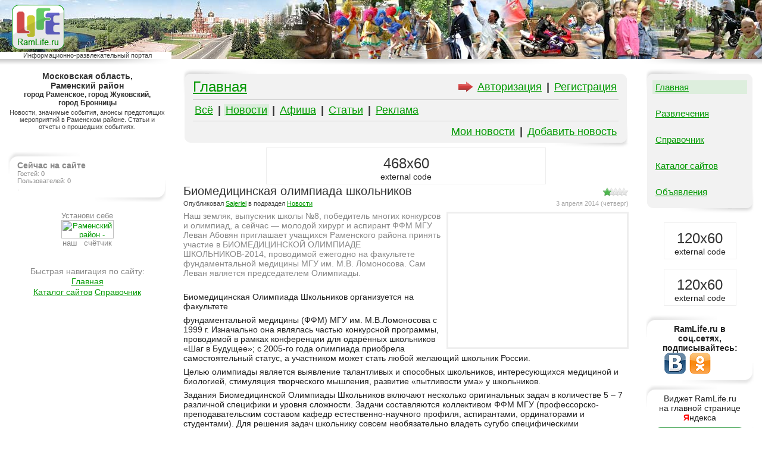

--- FILE ---
content_type: text/html;charset=Windows-1251
request_url: https://www.ramlife.ru/?menu=ru-main-news-viewdoc-3695
body_size: 11038
content:
<!DOCTYPE HTML PUBLIC "-//W3C//DTD HTML 4.0 Transitional//EN">
<html>
<head>
	<meta http-equiv="Content-Type" content="text/html; charset=Windows-1251">
	<meta name="KEYWORDS" content="Биомедицинская олимпиада школьников Наш земляк, выпускник школы №8, победитель многих конкурсов и олимпиад, а сейчас - молодой хирург и аспирант ФФМ МГУ Леван Абовян приглашает учащихся Раменского района принять участие в БИОМЕДИЦИНСКОЙ ОЛИМПИАДЕ ШКОЛЬНИКОВ-2014, проводимой ежегодно на факультете фундаментальной медицины МГУ им. М.В. Ломоносова. Сам Леван является председателем Олимпиады. ">
	<meta name="DESCRIPTION" content="Наш земляк, выпускник школы №8, победитель многих конкурсов и олимпиад, а сейчас - молодой хирург и аспирант ФФМ МГУ Леван Абовян приглашает учащихся Раменского района принять участие в БИОМЕДИЦИНСКОЙ ОЛИМПИАДЕ ШКОЛЬНИКОВ-2014, проводимой ежегодно на факультете фундаментальной медицины МГУ им. М.В. Ломоносова. Сам Леван является председателем Олимпиады. ">
	<meta name="robots" content="all"><meta name="URL" content="http://www.ramlife.ru"><META http-equiv="Pragma" content="no-cache">
	<meta name="yandex-verification" content="88ebb2bc983602f7" />
    <meta property="og:type" content="website" /><meta property="og:updated_time" content="1768934209"><meta property="og:site_name" content="RamLife.ru" /><meta property="og:url" content="http://www.ramlife.ru/?menu=ru-main-news-viewdoc-3695" /><meta property="og:title" content="Биомедицинская олимпиада школьников" /><meta property="og:description" content="Наш земляк, выпускник школы №8, победитель многих конкурсов и олимпиад, а сейчас - молодой хирург и аспирант ФФМ МГУ Леван Абовян приглашает учащихся Раменского района принять участие в БИОМЕДИЦИНСКОЙ ОЛИМПИАДЕ ШКОЛЬНИКОВ-2014, проводимой ежегодно на факультете фундаментальной медицины МГУ им. М.В. Ломоносова. Сам Леван является председателем Олимпиады. " /><meta property="og:image" content="http://www.ramlife.ru/img/0010/18056-bed43545_800.jpg" />
	<title>Биомедицинская олимпиада школьников</title>
	<link rel="STYLESHEET" type="text/css" href="/style.css">
<script src="main.js" type="text/javascript"></script>
<script src="swfobject.js" type="text/javascript"></script>
</head>
<!-- page 1 -->
<body bgcolor="#FFFFFF" marginwidth=0 marginheight=0 leftmargin=0 topmargin=0>

<!-- Global site tag (gtag.js) - Google Analytics -->
<script async src="https://www.googletagmanager.com/gtag/js?id=UA-139135013-1"></script>
<script>
  window.dataLayer = window.dataLayer || [];
  function gtag(){dataLayer.push(arguments);}
  gtag('js', new Date());

  gtag('config', 'UA-139135013-1');
</script>

<!-- Yandex.Metrika counter --> <script type="text/javascript" > (function(m,e,t,r,i,k,a){m[i]=m[i]||function(){(m[i].a=m[i].a||[]).push(arguments)}; m[i].l=1*new Date();k=e.createElement(t),a=e.getElementsByTagName(t)[0],k.async=1,k.src=r,a.parentNode.insertBefore(k,a)}) (window, document, "script", "https://mc.yandex.ru/metrika/tag.js", "ym"); ym(51365620, "init", { clickmap:true, trackLinks:true, accurateTrackBounce:true, webvisor:true }); </script> <noscript><div><img src="https://mc.yandex.ru/watch/51365620" style="position:absolute; left:-9999px;" alt="" /></div></noscript> <!-- /Yandex.Metrika counter -->

<!-- google ads --><script async src="https://pagead2.googlesyndication.com/pagead/js/adsbygoogle.js?client=ca-pub-4294109282701999"
     crossorigin="anonymous"></script><a name="top"></a>

<div id="phbg" style="position:absolute; left:0px; top:0px; width:300px; height:300px; display:none; z-index:1000; background-image: url(img/phback.png);">&nbsp;</div>
<div id="phwin" style="position:absolute; left:0px; top:0px; width:100%; display:none; z-index:1001;">
<table border="0" cellspacing="0" cellpadding="0" align="center" style="border: 1px solid #888; background-color:#EEE;">
<tr><td style="background-position: bottom; background-repeat: no-repeat; padding: 3px 10px 10px 10px;">
<p align="right"><a href="#" onClick="imgzoom_onClick(0); return false;">Закрыть [x]</a></p>
<div style="background-image: url(img/load300x300-01.gif); background-color:#FFF;"><img src="img/nil.png" alt="Закрыть картинку" name="zoomimg" id="zoomimg" width="300" height="300" border="0" style="cursor: url(img/zoomdown.cur);" onClick="imgzoom_onClick(0)"></div>
</td></tr></table>
</div>

<!-- WORK -->
<table width="100%" height="100%" border="0" cellspacing="0" cellpadding="0" bgcolor="#839584" style="background-image: url(img/a00.jpg); background-position: left top; background-repeat: no-repeat;">
<tr>
<td width="22%" valign="bottom"><h1 style="text-align:center; margin: 0px 180px 4px 20px; padding:0px;"><a href="/"><img src="img/logo.png" alt="LIFE Раменское" width="88" height="75" border="0"></a></h1><p style="padding: 0 0 0 5; text-align:center; font-size:11px; background-color:#FFF; color: #444;">Информационно-развлекательный портал</p></td>
<td width="65%">&nbsp;</td>
<td><img src="img/nil.png" alt="" width="1" height="99" border="0"></td>
</tr>
<tr bgcolor="#FFFFFF" align="center">
<td style="background-image: url(/img/a01.png); background-position: right; background-repeat: no-repeat;"><img src="/img/nil.png" alt="" width="263" height="11" border="0"></td>
<td style="background-image: url(/img/a02.png); background-position: center; background-repeat: no-repeat;"><img src="/img/nil.png" alt="" width="560" height="1" border="0"></td>
<td style="background-image: url(/img/a03.png); background-position: left; background-repeat: no-repeat;"><img src="/img/nil.png" alt="" width="171" height="1" border="0"></td>
</tr>
<tr bgcolor="#FFFFFF" height="100%" valign="top" align="center">
<td style="padding: 10px 9px 14px 14px">
<h2 style="text-align:center;margin:0px;padding:0px;font-size:14px;"><b>Московская область, Раменский&nbsp;район</b></h2><h3 style="text-align:center;margin:0px;padding:0px;font-size:12px;font-family:'Arial Narrow',Arial"><b>город Раменское, город Жуковский, город&nbsp;Бронницы</b></h3><p style="color:#444;font-size:11px; padding: 3px 0px 20px 0px;">Новости, значимые события, анонсы предстоящих мероприятий в Раменском районе. Статьи и отчеты о прошедших событиях.</p>
<p>&nbsp;</p>
<table width="100%" border="0" cellspacing="0" cellpadding="0">
<tr valign="bottom">
<td colspan="3"><img src="img/b1s.png" alt="" width="120" height="8" border="0"></td>
</tr>
<tr valign="top">
<td><img src="img/b2.png" alt="" width="15" height="29" border="0"></td>
<td width="100%" rowspan="2" style="padding: 7 0 10 0;">
<p style="color:#888;"><b>Сейчас на сайте</b></p><p style="color:#888; font-size:11px;">Гостей: 0<br>Пользователей: 0<br><noindex>.</noindex>
</td>
<td>&nbsp;</td>
</tr>
<tr valign="top">
<td>&nbsp;</td>
<td valign="bottom"><img src="img/b3.png" alt="" width="15" height="29" border="0"></td>
</tr>
<tr valign="top">
<td align="right" colspan="3"><img src="img/b4s.png" alt="" width="120" height="8" border="0"></td>
</tr>
</table><!-- RamLife.ru -->
<p style="color:#888; font-size:13px;"><br>Установи себе<br><a href="/?menu=ru-sites-addsite"><img src="http://cnt.ramlife.ru/?id=57410" border=0 height=31 width=88 alt="Раменский район - каталог сайтов"></a><br>наш &nbsp; счётчик</p>
<!-- / RamLife.ru -->
<p><br>&nbsp;</p>
<p><font style="color:#888;">Быстрая навигация по сайту:</font><br><span class="navmenu_root" id="navmenu_root_main" onMouseMove="mover('main')" onMouseOut="mout('main')" onClick="mclick('main');">Главная</span> <div class="navmenu_list" id="navmenu_list_main" onMouseMove="mover('main')" onMouseOut="mout('main')"><ul><li><a href="/">Раменский район</a></li><li><a href="/?menu=ru-main">информационный портал Раменского района</a></li><li><a href="/?menu=ru-main-news">новости Раменского района</a></li><li><a href="/?menu=ru-main-news">новости Раменское</a></li><li><a href="/?menu=ru-main-news">новости Жуковский</a></li><li><a href="/?menu=ru-main-news">новости Бронницы</a></li><li><a href="/?menu=ru-main-placard">афиша Раменский район</a></li><li><a href="/?menu=ru-main-placard">кинотеатр Юбилейный Раменское</a></li><li><a href="/?menu=ru-main-placard">кинотеатр Взлёт Жуковский</a></li><li><a href="/?menu=ru-main-placard">кинотеатр Люксор Жуковский</a></li><li><a href="/?menu=ru-main-placard">КДЦ Сатурн Раменское</a></li><li><a href="/?menu=ru-main-articles">события в Раменском районе</a></li><li><a href="/?menu=ru-main-articles">жизнь Раменское, Жуковский, Бронницы</a></li><li><a href="/?menu=ru-main-adddoc">добавить новость или статью</a></li></ul></div> <span class="navmenu_root" id="navmenu_root_sites" onMouseMove="mover('sites')" onMouseOut="mout('sites')" onClick="mclick('sites');">Каталог&nbsp;сайтов</span> <div class="navmenu_list" id="navmenu_list_sites" onMouseMove="mover('sites')" onMouseOut="mout('sites')"><ul><li><a href="/?menu=ru-sites">каталог сайтов Раменского района</a></li><li><a href="/?menu=ru-sites">каталог сайтов Раменское</a></li><li><a href="/?menu=ru-sites">каталог сайтов Жуковский</a></li><li><a href="/?menu=ru-sites">каталог сайтов Бронницы</a></li><li><a href="/?menu=ru-sites-addsite">добавить сайт в каталог</a></li></ul></div> <span class="navmenu_root" id="navmenu_root_refbook" onMouseMove="mover('refbook')" onMouseOut="mout('refbook')" onClick="mclick('refbook');">Справочник</span> <div class="navmenu_list" id="navmenu_list_refbook" onMouseMove="mover('refbook')" onMouseOut="mout('refbook')"><ul><li><a href="/?menu=ru-refbook">справочник Раменском районе</a></li><li><a href="/?menu=ru-refbook">справочник город Раменское</a></li><li><a href="/?menu=ru-refbook">справочник город Жуковский</a></li><li><a href="/?menu=ru-refbook">справочник город Бронницы</a></li><li><a href="/?menu=ru-refbook">добавить компанию в справочник</a></li><li><a href="/?menu=ru-refbook">добавить телефоны в справочник</a></li><li><a href="/?menu=ru-refbook-taxi">такси Раменское</a></li><li><a href="/?menu=ru-refbook-taxi">такси Жуковский</a></li><li><a href="/?menu=ru-refbook-taxi">такси Бронницы</a></li><li><a href="/?menu=ru-refbook-delivfood">доставка пиццы/суши Раменское</a></li><li><a href="/?menu=ru-refbook-delivfood">доставка пиццы/суши Жуковский</a></li><li><a href="/?menu=ru-refbook-delivfood">доставка пиццы/суши Бронницы</a></li><li><a href="/?menu=ru-refbook-delivfood">доставка воды Раменский район</a></li><li><a href="/?menu=ru-refbook-hotel">гостиницы Раменский район</a></li><li><a href="/?menu=ru-refbook-hotel">гостиницы город Раменское</a></li><li><a href="/?menu=ru-refbook-hotel">гостиницы город Жуковский</a></li><li><a href="/?menu=ru-refbook-hotel">гостиницы город Бронницы</a></li><li><a href="/?menu=ru-refbook-cityserv">телефонный справочник Раменский район</a></li><li><a href="/?menu=ru-refbook-cityserv">телефонны служб город Раменское</a></li><li><a href="/?menu=ru-refbook-cityserv">телефонны служб город Жуковский</a></li><li><a href="/?menu=ru-refbook-cityserv">телефонны служб город Бронницы</a></li><li><a href="/?menu=ru-refbook-cafe">кафе-рестораны Раменский район</a></li><li><a href="/?menu=ru-refbook-cafe">кафе-рестораны в Раменском</a></li><li><a href="/?menu=ru-refbook-cafe">кафе-рестораны в Жуковском</a></li><li><a href="/?menu=ru-refbook-cafe">кафе-рестораны в Бронницах</a></li><li><a href="/?menu=ru-refbook-cityserv">телефоны городских служб Раменское</a></li><li><a href="/?menu=ru-refbook-cityserv">телефоны городских служб Жуковский</a></li><li><a href="/?menu=ru-refbook-cityserv">телефоны городских служб Бронницы</a></li><li><a href="/?menu=ru-refbook-cityserv">телефоны ЖЭУ Раменское</a></li><li><a href="/?menu=ru-refbook-cityserv">телефоны ЖЭУ Жуковский</a></li><li><a href="/?menu=ru-refbook-cityserv">телефоны ЖЭУ Бронницы</a></li><li><a href="/?menu=ru-refbook-cityserv">проверить штарфы ГИБДД</a></li><li><a href="/?menu=ru-refbook-cityserv">сообщить о нарушении ПДД</a></li></ul></div><script type="text/javascript">//<!--
var navmenu_timer=0;
var navmenu_timer_id=0;
var navmenu_selnow="";
function mclick(s) {
	if (s!=navmenu_selnow && navmenu_selnow!="") document.getElementById("navmenu_list_"+navmenu_selnow).style.visibility="hidden";
	if (s!="") {
		wh=document.body.scrollHeight;
		root=document.getElementById("navmenu_root_"+s);
		list=document.getElementById("navmenu_list_"+s);
		list.style.top=root.offsetTop-list.offsetHeight;
		list.style.left=root.offsetLeft;
		if (list.style.visibility=="visible") {
			list.style.visibility="hidden";
		} else {
			list.style.visibility="visible";
		}
	}
	navmenu_selnow=s;
}
function mout(s) {navmenu_timer=2;chk_mtimer(Math.floor(Math.random()*9999)+1);}
function mover(s) {navmenu_timer=2;}
function chk_mtimer(tid) {
	if (navmenu_timer_id!=tid && navmenu_timer_id!=0) return;
	navmenu_timer_id=tid;
	if (navmenu_timer>0) {navmenu_timer=navmenu_timer-1;setTimeout("chk_mtimer(navmenu_timer_id)", 500);
	} else {navmenu_timer_id=0;mclick("");}
}
//--></script></p><p>&nbsp;</p>
<p style="color:#444;font-size:11px; padding: 3px 0px 20px 0px"></p>
</td>
<td>
<!-- CONTENT -->
<table width="95%" border="0" cellspacing="0" cellpadding="0" align="center">
<tr><td style="padding: 6px 0px 14px 0px">
<noindex>
<noscript>
<div class="text">
<table border="0" cellspacing="10" cellpadding="10" align="center">
<tr><td bgcolor="#FFA0A0">
<p id="normal"><b>ВНИМАНИЕ!!!</b></p><p id="normal">Ваш Internet-обозреватель не поддерживает JavaScript либо эта возможность отключена.</p><p id="normal">Для корректной работы необходимо задействовать поддержку этого сервиса.</p></td></tr>
</table>
</div>
</noscript>

</noindex><table width="100%" border="0" cellspacing="0" cellpadding="0">
<tr valign="bottom">
<td colspan="4"><img src="img/c1.png" alt="" width="123" height="8" border="0"></td>
</tr>
<tr valign="top">
<td rowspan="2" style="background-image: url(img/c2.png); background-position: top; background-repeat: no-repeat;"><img src="img/nil.png" alt="" width="11" height="32" border="0"></td>
<td bgcolor="#F2F2F2" width="100%" rowspan="3" style="padding: 8 5 8 5;"><h4 style="float:right; margin: 4 0 0 0;"><noindex><font id="smlst"><a href="/?menu=ru-cabinet" rel="nofollow">Авторизация</a></font>&nbsp;| <font id="smlst"><a href="/?menu=ru-cabinet-reg" rel="nofollow">Регистрация</a></font></h4><div style="float:right; margin: 5 5 0 20;"><img src="img/arrow01.gif" alt="" width="28" height="18" border="0"></div></noindex><h2 style="padding:0; margin: 0 20 0 0;"><a href="/">Главная</a></h2><hr size="1" color="#D0D0D0"><h4><font id="smlst"><a href="/">Всё</a></font>&nbsp;| <font id="smlst" style="background-color:#DED;"><a href="/?menu=ru-main-news">Новости</a></font>&nbsp;| <font id="smlst"><a href="/?menu=ru-main-placard">Афиша</a></font>&nbsp;| <font id="smlst"><a href="/?menu=ru-main-articles">Статьи</a></font>&nbsp;| <font id="smlst"><a href="/?menu=ru-main-ad">Реклама</a></font></h4><hr size="1" color="#D0D0D0"><noindex><h4 style="text-align:right;"><font id="smlst"><a href="/?menu=ru-main-mydocs">Мои новости</a></font>&nbsp;| <font id="smlst"><a href="/?menu=ru-main-adddoc">Добавить новость</a></font></h4></noindex></td>
<td style="background-image: url(img/c3.png); background-position: top; background-repeat: no-repeat;"><img src="img/nil.png" alt="" width="11" height="11" border="0"></td>
<td><img src="img/nil.png" alt="" width="1" height="1" border="0"></td>
</tr>
<tr>
<td rowspan="2" style="background-image: url(img/c5.png); background-position: bottom; background-repeat: no-repeat;"><img src="img/nil.png" alt="" width="11" height="32" border="0"></td>
<td><img src="img/nil.png" alt="" width="1" height="18" border="0"></td>
</tr>
<tr>
<td style="background-image: url(img/c4.png); background-position: bottom; background-repeat: no-repeat;"><img src="img/nil.png" alt="" width="11" height="11" border="0"></td>
<td><img src="img/nil.png" alt="" width="1" height="1" border="0"></td>
</tr>
<tr valign="top">
<td colspan="4" align="right"><img src="img/c6.png" alt="" width="123" height="8" border="0"></td>
</tr>
</table><noindex><center><div style="width:468px; height:60px; border: 1px solid #EEE;"><h2 style="text-align:center; margin: 12px 0px 0px 0px;">468x60</h2><p>external code</p></div></center></noindex><table width="100%" border="0" cellspacing="0" cellpadding="0"><tr><td><div style="float:right; margin: 7px 0px 0px 0px;"><i class="rate rate1" title="Рейтинг 0.8 из 5"></i></div><h3 style="margin:0;">Биомедицинская олимпиада школьников</h3><p class="doclist" id="date_rec">3 апреля 2014 (четверг)</p><p class="doclist" id="author">Опубликовал <noindex><a href="/?menu=ru-cabinet-uinfo-dc7f41bee7fb60aa" rel="nofollow">Sajeriel</a></noindex> в подраздел <a href="/">Новости</a></p><div class="photo" id="fright"><img src="img/nil.png" width="300" height="225" border="1" alt="Фото временно отсутсвует"></div><p id="normal" style="color:#888;">Наш земляк, выпускник школы №8, победитель многих конкурсов и олимпиад, а сейчас&nbsp;&mdash; молодой хирург и аспирант ФФМ МГУ Леван Абовян приглашает учащихся Раменского района принять участие в БИОМЕДИЦИНСКОЙ ОЛИМПИАДЕ ШКОЛЬНИКОВ-2014, проводимой ежегодно на факультете фундаментальной медицины МГУ им. М.В. Ломоносова. Сам Леван является председателем Олимпиады.</p><p>&nbsp;</p><noindex><p style="font-size:1px; color:#FFF;">Подробнее на сайте http://www.ramlife.ru/?menu=ru-main-news-viewdoc-3695</p></noindex><p class="normal">Биомедицинская Олимпиада Школьников организуется на факультете</p><p class="normal">фундаментальной медицины (ФФМ) МГУ им. М.В.Ломоносова с 1999&nbsp;г. Изначально она являлась частью конкурсной программы, проводимой в рамках конференции для одарённых школьников «Шаг в Будущее»; с 2005-го года олимпиада приобрела самостоятельный статус, а участником может стать любой желающий школьник России.</p><p class="normal">Целью олимпиады является выявление талантливых и способных школьников, интересующихся медициной и биологией, стимуляция творческого мышления, развитие «пытливости ума» у школьников.</p><p class="normal">Задания Биомедицинской Олимпиады Школьников включают несколько оригинальных задач в количестве 5 – 7 различной специфики и уровня сложности. Задачи составляются коллективом ФФМ МГУ (профессорско-преподавательским составом кафедр естественно-научного профиля, аспирантами, ординаторами и студентами). Для решения задач школьнику совсем необязательно владеть сугубо специфическими медицинскими знаниями, знать обо всех болезнях, методах лечения и т.д. Задания ориентированы на применение эрудиции и творческого мышления в дополнение к тем знаниям, которые учащиеся получили из школьных предметов (не только биологии, но и химии, физики, ОБЖ и т.д.). Участники олимпиады своими результатами доказывают нам каждый год, что на уровне школы вполне возможно обсуждение серьезных медицинских проблем, критическое рассмотрение научно-популярной литературы в прессе. Необходимо лишь набраться смелости, найти применение</p><p class="normal">всего тому, чему вас учили в школе, и думать.</p><p class="normal">Результаты участников проверяет комиссия жюри. При этом каждую задачу проверяет отдельная комиссия, независимо от других, возглавляемая автором задачи. Мы убедились, что именно подобная система проверки обеспечит наиболее объективные, честные результаты и, как следствие, определит действительно сильнейших в числе победителей.</p><p class="normal">Победители награждаются медалями (золотыми, серебряными и бронзовыми), почётными грамотами и специальными призами. Участие в Олимпиаде бесплатное Предварительная регистрация не нужна. Льгот при поступлении на ФФМ победители олимпиады не имеют.</p><p class="normal">Очередная олимпиада, <b>Биомедицинская Олимпиада Школьников – 2014</b>, состоится <b>13-го апреля (воскресенье), в 12.00</b> в здании нового учебного корпуса Медицинского Центра МГУ (схема проезда: <noindex><a href="/goto/?aHR0cDovL3d3dy5mYm0ubXN1LnJ1L2ltYWdlcy9NZWRpY2FsX2NlbnRlci5qcGc=" rel="nofollow" target="_blank">www.fbm.msu.ru/images/Medical_center.jpg</a></noindex>).</p><p class="normal"><b>Сбор и регистрация участников</b> в холле 1-го этажа с 10:00.</p><p class="normal">Подробности (прошлогодние задания, результаты) на сайте олимпиады: <noindex><a href="/goto/?aHR0cDovL3d3dy5zdmItZmZtLm5hcm9kLnJ1Lg==" rel="nofollow" target="_blank">www.svb-ffm.narod.ru.</a></noindex></p><p class="normal"><b>Справки по телефонам</b> (495) 932-88-14, (915)-457-99-64 (председатель олимпиады), е-mail: svb-ffm@yandex.ru</p></td></tr></table><noindex><style>.bookmarks p {float:left;} .bookmarks img {margin: 2;}</style><div style="margin: 10 0 10 0; "><div style="float:left;"><img src="img/bookmarks24/a1.png" alt="" width="6" height="36" border="0"></div><div style="padding: 3 5 3 5; border-top: 1px solid #AAA; border-bottom: 1px solid #AAA; float:left;" class="bookmarks"><p style="padding: 6 0 0 0;">Закладки: &nbsp;</p><map name="bookmarks"><area coords="1,1,23,23" href="http://vk.com/share.php?url=http%3A%2F%2Fwww.ramlife.ru%2F%3Fmenu%3Dru-main-news-viewdoc-3695" target="_blank" rel="nofollow" title="Поделиться в ВКонтакте"><area coords="33,1,55,23" href="http://www.facebook.com/sharer.php?u=http%3A%2F%2Fwww.ramlife.ru%2F%3Fmenu%3Dru-main-news-viewdoc-3695" target="_blank" rel="nofollow" title="Поделиться в Facebook"><area coords="65,1,87,23" href="http://www.odnoklassniki.ru/dk?st.cmd=addShare&st._surl=http%3A%2F%2Fwww.ramlife.ru%2F%3Fmenu%3Dru-main-news-viewdoc-3695" target="_blank" rel="nofollow" title="Поделиться в Одноклассники"><area coords="97,1,119,23" href="http://www.livejournal.com/update.bml?event=http%3A%2F%2Fwww.ramlife.ru%2F%3Fmenu%3Dru-main-news-viewdoc-3695&subject=%C1%E8%EE%EC%E5%E4%E8%F6%E8%ED%F1%EA%E0%FF+%EE%EB%E8%EC%EF%E8%E0%E4%E0+%F8%EA%EE%EB%FC%ED%E8%EA%EE%E2" target="_blank" rel="nofollow" title="Закладки LifeJournal"><area coords="129,1,151,23" href="http://twitter.com/share?text=%D0%91%D0%B8%D0%BE%D0%BC%D0%B5%D0%B4%D0%B8%D1%86%D0%B8%D0%BD%D1%81%D0%BA%D0%B0%D1%8F%20%D0%BE%D0%BB%D0%B8%D0%BC%D0%BF%D0%B8%D0%B0%D0%B4%D0%B0%20%D1%88%D0%BA%D0%BE%D0%BB%D1%8C%D0%BD%D0%B8%D0%BA%D0%BE%D0%B2%0A&url=http%3A%2F%2Fwww.ramlife.ru%2F%3Fmenu%3Dru-main-news-viewdoc-3695" target="_blank" rel="nofollow" title="Закладки Twitter"><area coords="161,1,183,23" href="http://zakladki.yandex.ru/userarea/links/addfromfav.asp?bAddLink_x=1&lurl=http%3A%2F%2Fwww.ramlife.ru%2F%3Fmenu%3Dru-main-news-viewdoc-3695&lname=%C1%E8%EE%EC%E5%E4%E8%F6%E8%ED%F1%EA%E0%FF+%EE%EB%E8%EC%EF%E8%E0%E4%E0+%F8%EA%EE%EB%FC%ED%E8%EA%EE%E2" target="_blank" rel="nofollow" title="Закладки Яндекс"><area coords="193,1,215,23" href="http://connect.mail.ru/share?share_url=http%3A%2F%2Fwww.ramlife.ru%2F%3Fmenu%3Dru-main-news-viewdoc-3695" target="_blank" rel="nofollow" title="Закладки МойМир@mail.u"><area coords="225,1,247,23" href="http://www.liveinternet.ru/journal_post.php?action=n_add&cnurl=http%3A%2F%2Fwww.ramlife.ru%2F%3Fmenu%3Dru-main-news-viewdoc-3695&cntitle=%C1%E8%EE%EC%E5%E4%E8%F6%E8%ED%F1%EA%E0%FF+%EE%EB%E8%EC%EF%E8%E0%E4%E0+%F8%EA%EE%EB%FC%ED%E8%EA%EE%E2" target="_blank" rel="nofollow" title="Закладки LiveInternet"><area coords="257,1,279,23" href="http://www.google.com/bookmarks24/mark?op=add&bkmk=http%3A%2F%2Fwww.ramlife.ru%2F%3Fmenu%3Dru-main-news-viewdoc-3695&title=%C1%E8%EE%EC%E5%E4%E8%F6%E8%ED%F1%EA%E0%FF+%EE%EB%E8%EC%EF%E8%E0%E4%E0+%F8%EA%EE%EB%FC%ED%E8%EA%EE%E2" target="_blank" rel="nofollow" title="Закладки Google"><area coords="289,1,311,23" href="https://plusone.google.com/_/+1/confirm?hl=ru&url=http%3A%2F%2Fwww.ramlife.ru%2F%3Fmenu%3Dru-main-news-viewdoc-3695" target="_blank" rel="nofollow" alt="Добавить +1 и поделиться в Google+"></map><img src="img/bookmarks24/all2.png" width="312" height="24" border="0" usemap="#bookmarks"></div><div style="float:left;"><img src="img/bookmarks24/a2.png" alt="" width="6" height="36" border="0"></div></div><div class="nofloat"></div></noindex><noindex><div id="ratebox" style="margin: 10 0 10 0; padding: 7; border: 1 solid #AAA; background-color:F0F0F0;"><table border="0" cellspacing="0" cellpadding="0">
<tr><td width="100%"><p>Всего просмотров: 1843<br>Из них пользователей: 1</p></td><td style="padding:20;">&nbsp;</td><td nowrap><div id="ratemsg"></div><div id="rateform"><p>Ваше мнение:</p>
<table border="0" cellspacing="0" cellpadding="0">
<tr><td><img src="img/thenx.png" alt="" width="44" height="28" border="0"></td><td align="right"><a href="#" onClick="return RateNow(1);">Поблагодарить</a></td></tr>
<tr><td><img src="img/tomato.png" alt="" width="28" height="28" hspace="7" border="0"></td><td><a href="#" onClick="return RateNow(-1);">Кинуть&nbsp;помидор</a></td></tr>
</table></div></td></tr>
</table></div>
<iframe name="framerate" id="framerate" width="0" height="0" scrolling="auto" frameborder="0" style="display:none;" rel="nofollow"><b>Ваш обозреватель не поддерживает IFRAME, сохранение отзыва невозможно.</b></iframe>
</noindex><script language="javascript">//<!--
var rate_cnt=999;
function ChkFrameRate() {
	if (rate_cnt<10) {
		try {
			obj=document.getElementById('framerate').contentWindow.document;
		} catch (err) {
			RateRes('<p style="color:#F00" title="'+err.description+'">Операция прервана.</p><p><a href="#" onClick="return RateStop()">[ Попробовать ещё раз ]</a></p>', "");
			rate_cnt=999;
		}
		rate_cnt=rate_cnt+1;
		setTimeout("ChkFrameRate()",1000);
	} else if(rate_cnt==10) {
		RateRes('<p style="color:#F00">Сервер не отвечает.</p><p><a href="#" onClick="return RateStop()">[ Попробовать ещё раз ]</a></p>', "");
	}
}
function RateRes(res_msg, res_content) {
	rate_cnt=999;
	obj=document.getElementById('ratemsg');
	obj.innerHTML=res_msg;
	obj.style.display='block';
	if (res_content!="") {
		obj=document.getElementById('ratebox');
		obj.innerHTML=res_content;
	}
	return false;
}
function RateNow(s) {
	obj=document.getElementById('rateform');
	obj.style.display='none';
	RateRes('<p style="color:#800;">Сохранение, подождите...</p>', "");
	rate_cnt=0;
	setTimeout("ChkFrameRate()",1000);
	document.all.framerate.src='/?menu=ru-frameup-rate&obj=doc&idobj=3695&set='+s;
	return false;
}
function RateStop() {
	obj=document.getElementById('ratemsg');
	obj.innerHTML='';
	obj.style.display='none';
	obj=document.getElementById('rateform');
	obj.style.display='block';
	return false;
}
//--></script><!-- comment -->
<a name="comments"></a>
<style type="text/css">
.comment input,textarea {font-family: Sans-Serif, Arial; font-size: 14px;}
.comment .msg {margin: 3pt 0pt 0pt 0pt; padding: 0pt 0pt 0pt 0pt;}
.comment .msgbody {background-color: #F0FFF0; margin: 0; padding: 0pt 7pt 0pt 7pt;}
.comment #msgtext {text-indent : 10pt; margin : 0; text-align : justify;}
.comment p {margin: 0;}
</style>

<span class="comment">
<hr size="1" color="#E0E0F0">
<h3>Отзывы и комментарии</h3>
<p>&nbsp;</p><div id="commentlist"><p>Нет записей, Ваша будет первой.<br>&nbsp;</p></div>
<form action="/?menu=ru-frameup-comment-add" method="POST" target="framecomment" name="FORMCOMMENT" enctype="application/x-www-form-urlencoded" onSubmit="return comment_SaveNow(this)" bgcolor="#F0F0F0">
<h3>Добавить новое сообщение:</h3>
<textarea name="msg" rows="7" wrap="VIRTUAL" onFocus="comment_ChkLen()" onChange="comment_ChkLen()" onKeyPress="comment_ChkLen()" onKeyDown="comment_ChkLen()" onKeyUp="comment_ChkLen()" style="width:100%;"></textarea>
<input type="text" name="cnt" value="Вы набрали сообщение длиной 0 из 2000 символов" style="width:100%; border: none; background-color: transparent; color:#AAA;" tabindex="1" onFocus="window.document.FORMMSG.msg.focus();" readonly="">
<input type="hidden" name="grp" value="doc3695">Введите цифры с картинки:<br><input type="hidden" name="postauth_crc" value="27f3755d76"><img name="postauth_img" src="/?postauth=0" alt="" width="74" height="36" border="1" style="margin: 5px 0px 0px 0px"> &nbsp; <input type="Text" name="postauth_auth" value="" size="4" maxlength="4" style="margin: 0px 0px 5px 0px; height:36; width:74px; font-size:25px;" autocomplete="off">
<p><input type="Submit" name="Send" value="   Отправить   " class="control"></p>
<div id="comment_sendprogress" style="padding: 0; margin: 0;"><p>&nbsp;</p></div>
</form>

<div id="claim_window" style="position: absolute; top:0; left:0; width:300; border: 1 solid #EEE; background-color:#FFF; padding:10; z-index:50; display:none;">
<form action="/?menu=ru-frameup-comment-claim" method="POST" target="framecomment" name="FORMCLAIM" enctype="multipart/form-data" style="background-color:#F0F0F0; padding: 5 10 5 10; margin:0; width:280;" onSubmit="return comment_ClaimNow(this)">
<p><b>Жалоба на сообщение или автора</b></p>
<p>&nbsp;</p>
<p><input type="checkbox" name="s1" value="1">Мат</p>
<p><input type="checkbox" name="s2" value="1">Оскорбления</p>
<p><input type="checkbox" name="s3" value="1">Реклама, спам</p>
<p><input type="checkbox" name="s4" value="1">Террор, насилие</p>
<p>Другое:<br><textarea cols="40" rows="5" name="other"></textarea></p>
<input type="hidden" name="idmsg" value="">
<br><input type="submit" name="Send" value="Отправить"> <input type="submit" name="CloseForm" value="Закрыть" onClick="return comment_CloseDivForm('claim_window')">
<div id="comment_claimprogress">&nbsp;</div>
</form></div>

<script language="JavaScript">//<!--
function comment_ChkLen() {
	form=document.FORMCOMMENT;
	form.cnt.value="Вы набрали сообщение длиной "+form.msg.value.length+" из 2000 символов";
	if (form.msg.value.length>2000) {form.Send.disabled=true;}
	else {form.Send.disabled=false;}
}
function comment_SaveNow(form) {
	form.msg.value=alltrim(form.msg.value);
	if ((form.msg.value).length<5) {
		alert("А где текст сообщения? Не вижу!\nДля благодарностей нажмите кнопку 'Поблагодарить' или 'Кинуть помидор'");
		form.msg.focus();
		return false;
	}
	form.Send.disabled=true;
	comment_resname="comment_sendprogress";
	obj=document.getElementById(comment_resname);
	obj.innerHTML='<p style="color:#800;">Передача данных, подождите...</p>';
	savecomment_cnt=0;
	return true;
}
function comment_SaveRes(res_msg, res_docview) {
	savecomment_cnt=999;
	fff=document.FORMCOMMENT;
	fff.Send.disabled=false;
	obj=document.getElementById("comment_sendprogress");
	obj.innerHTML=res_msg;
	if (res_docview!="") comment_listupdate(res_docview);
	return true;
}

function comment_ClaimForm(id) {
	ownmsg=document.getElementById('OWNMSG'+id);
	ownmsg.style.border="2px solid #F80";
	obj=document.getElementById("comment_claimprogress");
	obj.innerHTML="";
	claimkey=document.getElementById('claimkey'+id);
	pos=absPosition(claimkey);
	document.FORMCLAIM.idmsg.value=id;
	form=document.getElementById('claim_window');
	form.style.left=pos.x-180;
	form.style.top=pos.y;
	form.style.display="block";
	fff=document.FORMCLAIM;
	fff.Send.disabled=false;
	fff.s1.checked=false;
	fff.s2.checked=false;
	fff.s3.checked=false;
	fff.s4.checked=false;
	return false;
}
function comment_ClaimNow(form) {
	if (form.idmsg.value<=0) {
		alert("Сообщение уже удалено или его идентификатор недоступен.");
		return false;
	}
	if (form.s1.checked+form.s2.checked+form.s3.checked+form.s4.checked==0 && alltrim(form.other.value)=="") {
		alert("Укажити основание жалобы пожалуйста.");
		return false;
	}
	form.Send.disabled=true;
	comment_resname="comment_claimprogress";
	obj=document.getElementById("comment_claimprogress");
	obj.innerHTML='<p style="color:#800;">Передача данных, подождите...</p>';
	savecomment_cnt=0;
	return true;
}
function comment_ClaimRes(res_msg) {
	savecomment_cnt=999;
	fff=document.FORMCLAIM;
	fff.Send.disabled=false;
	if (res_msg>0) {
		ownmsg=document.getElementById('OWNMSG'+res_msg);
		ownmsg.innerHTML='<p style="color:#888;text-align:center;"><br>=== Жалоба принята, ожидает решения модератора ===<br>&nbsp;</p>';
		comment_CloseDivForm("claim_window");
	} else {
		obj=document.getElementById("comment_claimprogress");
		obj.innerHTML=res_msg;
	}
	return true;
}
function comment_CloseDivForm(name) {
	idmsg=document.FORMCLAIM.idmsg.value;
	if (idmsg>0) {
		ownmsg=document.getElementById('OWNMSG'+idmsg);
		ownmsg.style.border="";
	}
	form=document.getElementById(name);
	form.style.display="none";
	return false;
}
//--></script><hr size="1" color="#E0E0F0">
</span>
<script language="javascript">//<!--
var savecomment_cnt=999;
var comment_resname="";
setTimeout("comment_ChkFrame()",1000);
function comment_ChkFrame() {
	try {
		obj=document.getElementById('framecomment').contentWindow.document;
	} catch (e) {
		obj=document.getElementById(comment_resname);
		obj.innerHTML='<p style="color:#F00">Нет связи с сервером.<br>Попробуйте еще раз пожалуйста.</p>';
		document.all.framecomment.src="";
		document.FORMCOMMENT.Send.disabled=false;
		document.FORMCLAIM.Send.disabled=false;
	}
	savecomment_cnt=savecomment_cnt+1;
	if (savecomment_cnt==10) {
		savecomment_cnt=999;
		obj=document.getElementById(comment_resname);
		obj.innerHTML='<p style="color:#F00">Сервер не отвечает.<br>Попробуйте еще раз пожалуйста.</p>';
		document.all.framecomment.src="";
		document.FORMCOMMENT.Send.disabled=false;
		document.FORMCLAIM.Send.disabled=false;
	}
	setTimeout("comment_ChkFrame()",1000);
}
function comment_upframe(todo) {
	comment_CloseDivForm('claim_window');
	document.all.framecomment.src='/?menu=ru-frameup-comment-'+todo; 
	return false;
}
function comment_listupdate(s) {
	obj=document.getElementById('commentlist');
	obj.innerHTML='<p style="color:#800;">'+s+'</p>';
}
function comment_ModChkRes(id, res_msg, res_content) {
	savecomment_cnt=999;
	obj=document.getElementById('cmcmsg'+id);
	obj.innerHTML=res_msg;
	obj.style.display='block';
	if (res_content=="deleted") {
		ownmsg=document.getElementById('OWNMSG'+id);
		ownmsg.innerHTML='<p style="color:#888;text-align:center;"><br>=== удалено ===<br>&nbsp;</p>';
	}
	if (res_content=="accepted") {
		ownmsg=document.getElementById('OWNMSG'+id);
		ownmsg.innerHTML='<p style="color:#8F8;text-align:center;"><br>=== разрешено ===<br>&nbsp;</p>';
	}
	return false;
}
function comment_ModChkNow(todo,id) {
	obj=document.getElementById('cmckeys'+id);
	obj.style.display='none';
	comment_ModChkRes(id, '<p style="color:#800;">Сохранение, подождите...</p>', "");
	savecomment_cnt=0;
	setTimeout("comment_ChkFrame()",1000);
	comment_upframe(todo+'-'+id);
	return false;
}
function comment_ModChkStop() {
	obj=document.getElementById('boardmsg');
	obj.innerHTML='';
	obj.style.display='none';
	obj=document.getElementById('boardform');
	obj.style.display='block';
	return false;
}
//--></script>
<iframe name="framecomment" id="framecomment" width="0" height="0" scrolling="auto" frameborder="0" style="display:none;">Ваш обозреватель не поддерживает IFRAME<br>Навигация невозможна.</iframe>
<!-- /comment --></p></td></tr></table>
<!-- / CONTENT -->
</td>
<td style="padding: 6px 14px 14px 9px">
<!-- RIGHT -->
<table width="100%" border="0" cellspacing="0" cellpadding="0">
<tr valign="bottom">
<td colspan="3"><img src="/img/c1.png" alt="" width="123" height="8" border="0"></td>
</tr>
<tr valign="top">
<td style="background-image: url(/img/c2.png); background-position: top; background-repeat: no-repeat;"><img src="/img/nil.png" alt="" width="11" height="32" border="0"></td>
<td bgcolor="#F2F2F2" width="100%" rowspan="2" style="padding: 11px 0px 11px 0px;" class="menu"><h2 style="background-color: #DED;"><a href="/">Главная</a></h2><p>&nbsp;</p><h2><a href="/?menu=ru-pub">Развлечения</a></h2><p>&nbsp;</p><h2><a href="/?menu=ru-refbook">Справочник</a></h2><p>&nbsp;</p><h2><a href="/?menu=ru-sites">Каталог сайтов</a></h2><p>&nbsp;</p><h2><a href="http://ramensk.rarum.ru" target="_blank">Объявления</a></h2></td>
<td style="background-image: url(/img/c3.png); background-position: top; background-repeat: no-repeat;"><img src="/img/nil.png" alt="" width="11" height="1" border="0"></td>
</tr>
<tr>
<td style="background-image: url(/img/c4.png); background-position: bottom; background-repeat: no-repeat;"><img src="/img/nil.png" alt="" width="11" height="32" border="0"></td>
<td style="background-image: url(/img/c5.png); background-position: bottom; background-repeat: no-repeat;"><img src="/img/nil.png" alt="" width="11" height="1" border="0"></td>
</tr>
<tr valign="top">
<td colspan="3" align="right"><img src="/img/c6.png" alt="" width="123" height="8" border="0"></td>
</tr>
</table>
<p>&nbsp;</p>
<noindex><center><div style="width:120px; height:60px; border: 1px solid #EEE;"><h2 style="text-align:center; margin: 12px 0px 0px 0px;">120x60</h2><p>external code</p></div></center></noindex><p>&nbsp;</p>
<noindex><center><div style="width:120px; height:60px; border: 1px solid #EEE;"><h2 style="text-align:center; margin: 12px 0px 0px 0px;">120x60</h2><p>external code</p></div></center></noindex><p>&nbsp;</p>
<table width="100%" border="0" cellspacing="0" cellpadding="0">
<tr valign="bottom">
<td colspan="3"><img src="img/b1s.png" alt="" width="120" height="8" border="0"></td>
</tr>
<tr valign="top">
<td><img src="img/b2.png" alt="" width="15" height="29" border="0"></td>
<td width="100%" rowspan="2" style="padding: 7 0 10 0;">
<p align="center"><b>RamLife.ru в соц.сетях, подписывайтесь:</b>
<map name="socbtn" id="socbtn">
<area coords="0,0,36,36" href="http://vk.com/ramlife" alt="vk.com/ramlife" target="_blank">
<area coords="43,0,77,36" href="http://ok.ru/group/53064446836974" alt="ok.ru/RamLife" target="_blank">
</map>
<img src="/img/main/socbtn02.gif" width="120" height="36" border="0" usemap="#socbtn">
</p>
</td>
<td>&nbsp;</td>
</tr>
<tr valign="top">
<td>&nbsp;</td>
<td valign="bottom"><img src="img/b3.png" alt="" width="15" height="29" border="0"></td>
</tr>
<tr valign="top">
<td align="right" colspan="3"><img src="img/b4s.png" alt="" width="120" height="8" border="0"></td>
</tr>
</table><table width="100%" border="0" cellspacing="0" cellpadding="0">
<tr valign="bottom">
<td colspan="3"><img src="img/b1s.png" alt="" width="120" height="8" border="0"></td>
</tr>
<tr valign="top">
<td><img src="img/b2.png" alt="" width="15" height="29" border="0"></td>
<td width="100%" rowspan="2" style="padding: 7 0 10 0;">
<p align="center">Виджет RamLife.ru<br>на главной странице <b style="color:#F00;">Я</b>ндекса<br><a style="display: block; margin-top: 0.5em;" href="http://www.yandex.ru?add=35685&from=promocode" target="_blank"> <img src="img/yand-add-b.png" border="0" alt="добавить на Яндекс" /> </a></p>
</td>
<td>&nbsp;</td>
</tr>
<tr valign="top">
<td>&nbsp;</td>
<td valign="bottom"><img src="img/b3.png" alt="" width="15" height="29" border="0"></td>
</tr>
<tr valign="top">
<td align="right" colspan="3"><img src="img/b4s.png" alt="" width="120" height="8" border="0"></td>
</tr>
</table><!-- / RIGHT -->
</td>
</tr>
<tr bgcolor="#FFFFFF" height="100%" valign="bottom" align="center">
<td style="padding: 0px 9px 4px 14px"><style>.cnt {filter: alpha(opacity=50);} .ppp {color: #888; font-size:11px; margin: 0 20 0 20;} .ppp a {color: #888; font-weight: normal;} .ppp a:hover {color: #666; font-weight: normal;}</style>
<!--Rating@Mail.ru counter-->
<a target="_blank" href="http://top.mail.ru/jump?from=1869996"><img src="http://d8.c8.bc.a1.top.mail.ru/counter?id=1869996;t=213" border="0" height="31" width="88" alt="Рейтинг@Mail.ru" class="cnt"></a>
<!--// Rating@Mail.ru counter-->
</td>
<td style="padding: 0px 14px 4px 14px"><p class="dsk">Реклама:</p><noindex><center><div style="width:468px; height:60px; border: 1px solid #EEE;"><h2 style="text-align:center; margin: 12px 0px 0px 0px;">468x60</h2><p>external code</p></div></center></noindex></td>
<td style="padding: 0px 14px 4px 9px">

<table width="100%" border="0" cellspacing="0" cellpadding="0">
<tr valign="bottom">
<td colspan="3"><img src="/img/c1.png" alt="" width="123" height="8" border="0"></td>
</tr>
<tr valign="top">
<td style="background-image: url(/img/c2.png); background-position: top; background-repeat: no-repeat;"><img src="/img/nil.png" alt="" width="11" height="32" border="0"></td>
<td bgcolor="#F2F2F2" width="100%" rowspan="2" style="padding: 11px 0px 11px 0px;" valign="middle" class="menu">
<h2><a href="/?menu=ru-contacts">Контакты</a></h2></td>
<td style="background-image: url(/img/c3.png); background-position: top; background-repeat: no-repeat;"><img src="/img/nil.png" alt="" width="11" height="1" border="0"></td>
</tr>
<tr>
<td style="background-image: url(/img/c4.png); background-position: bottom; background-repeat: no-repeat;"><img src="/img/nil.png" alt="" width="11" height="32" border="0"></td>
<td style="background-image: url(/img/c5.png); background-position: bottom; background-repeat: no-repeat;"><img src="/img/nil.png" alt="" width="11" height="1" border="0"></td>
</tr>
<tr valign="top">
<td colspan="3" align="right"><img src="/img/c6.png" alt="" width="123" height="8" border="0"></td>
</tr>
</table>

</td>
</tr>
<tr bgcolor="#D0E0D0" align="center"><td colspan="3"><img src="img/nil.png" alt="" width="994" height="1" border="0"></td></tr>
<tr bgcolor="#E0F0E0" align="center"><td>&nbsp;</td><td><p id="dsk" align="center">Апрель 2010г. ® © При использовании материалов обязательным условием является указание адреса сайта.</p></td><td>&nbsp;</td></tr>
<tr bgcolor="#D0E0D0" align="right"><td colspan="3"><img src="img/nil.png" id="bodysize" alt="" width="1" height="1" border="0"></td></tr>
</table>
</body>
</html>


--- FILE ---
content_type: text/html; charset=utf-8
request_url: https://www.google.com/recaptcha/api2/aframe
body_size: 258
content:
<!DOCTYPE HTML><html><head><meta http-equiv="content-type" content="text/html; charset=UTF-8"></head><body><script nonce="eRHEUmnpz_9UTZXPS-aSuw">/** Anti-fraud and anti-abuse applications only. See google.com/recaptcha */ try{var clients={'sodar':'https://pagead2.googlesyndication.com/pagead/sodar?'};window.addEventListener("message",function(a){try{if(a.source===window.parent){var b=JSON.parse(a.data);var c=clients[b['id']];if(c){var d=document.createElement('img');d.src=c+b['params']+'&rc='+(localStorage.getItem("rc::a")?sessionStorage.getItem("rc::b"):"");window.document.body.appendChild(d);sessionStorage.setItem("rc::e",parseInt(sessionStorage.getItem("rc::e")||0)+1);localStorage.setItem("rc::h",'1768934212937');}}}catch(b){}});window.parent.postMessage("_grecaptcha_ready", "*");}catch(b){}</script></body></html>